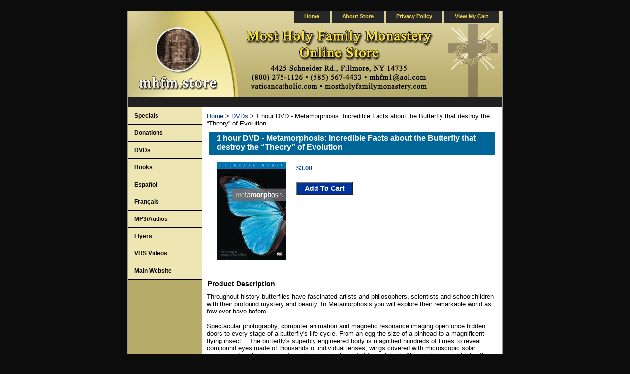

--- FILE ---
content_type: text/html
request_url: https://mhfm.store/metamorphosis-butterfly-dvd.html
body_size: 4214
content:
<!DOCTYPE html PUBLIC "-//W3C//DTD XHTML 1.0 Strict//EN" "http://www.w3.org/TR/xhtml1/DTD/xhtml1-strict.dtd"><html><head><title>Metamorphosis: Facts about the Butterfly � DVD For $3.00!</title><link rel="stylesheet" type="text/css" href="css-base.css" /><link rel="stylesheet" type="text/css" href="css-element.css" /><link rel="stylesheet" type="text/css" href="css-contents.css" /><link rel="stylesheet" type="text/css" href="css-edits.css" /><script async src="https://www.googletagmanager.com/gtag/js?id=G-WQT4RY37DQ"></script>
<script>
  window.dataLayer = window.dataLayer || [];
  function gtag(){dataLayer.push(arguments);}
  gtag('js', new Date());

  gtag('config', 'G-WQT4RY37DQ');
</script>

<script type="text/javascript">
var sc_project=8367383; 
var sc_invisible=1; 
var sc_security="ee6a3d11"; 
var sc_https=1; 
var sc_remove_link=1; 
var scJsHost = (("https:" == document.location.protocol) ?
"https://secure." : "http://www.");
document.write("<sc"+"ript type='text/javascript' src='" +
scJsHost +
"statcounter.com/counter/counter.js'></"+"script>");</script>
<noscript><div class="statcounter"><img class="statcounter"
src="https://c.statcounter.com/8367383/0/ee6a3d11/1/"
alt="web statistics"></div></noscript>


<script type="text/javascript">
  var _paq = _paq || [];
  /* tracker methods like "setCustomDimension" should be called before "trackPageView" */
  _paq.push(['trackPageView']);
  _paq.push(['enableLinkTracking']);
  (function() {
    var u="https://mhfm.online/stats/";
    _paq.push(['setTrackerUrl', u+'piwik.php']);
    _paq.push(['setSiteId', '10']);
    var d=document, g=d.createElement('script'), s=d.getElementsByTagName('script')[0];
    g.type='text/javascript'; g.async=true; g.defer=true; g.src=u+'piwik.js'; s.parentNode.insertBefore(g,s);
  })();
</script>
<noscript><p><img src="https://mhfm.online/stats/piwik.php?idsite=10&amp;rec=1" style="border:0;" alt="" /></p></noscript></head><body class="vertical" id="itemtype"><script type="text/javascript" id="yfc_loader" src="https://turbifycdn.com/store/migration/loader-min-1.0.34.js?q=yhst-172579435-9&ts=1738028409&p=1&h=order.store.turbify.net"></script> <div id="ys_superbar">
	   <div id="ys_cpers">
		<div id="yscp_welcome_msg"></div>
		<div id="yscp_signin_link"></div>
		<div id="yscp_myaccount_link"></div>
		<div id="yscp_signout_link"></div>
	   </div>
	   <div id="yfc_mini"></div>
	   <div class="ys_clear"></div>
	</div>
      <div id="container"><div id="header"><ul id="nav-general"><li><a href="index.html">home</a></li><li><a href="info.html">about store</a></li><li><a href="privacypolicy.html">privacy policy</a></li><li><a href="https://order.store.turbify.net/yhst-172579435-9/cgi-bin/wg-order?yhst-172579435-9">view my cart</a></li></ul><br class="clear" /><h3 id="brandmark"><a href="index.html" title=""></a></h3></div><form method="GET" action="//search.store.yahoo.com/cgi-bin/nsearch" name="searcharea" id="searcharea"><fieldset><label class="labelfield" for="searchfield"><span>Search</span><input name="query" type="text" id="query" /></label><label class="buttonlabel" for="searchsubmit"><input name="searchsubmit" type="submit" value="Go" class="ys_primary" id="searchsubmit" /><input name="vwcatalog" type="hidden" value="yhst-172579435-9" /></label></fieldset><input type="hidden" name=".autodone" value="https://mhfm.store/metamorphosis-butterfly-dvd.html" /></form><div id="bodyshell"><div id="bodycontent"><div class="breadcrumbs"><a href="index.html">Home</a> &gt; <a href="catholic-dvds.html">DVDs</a> &gt; 1 hour DVD - Metamorphosis: Incredible Facts about the Butterfly that destroy the �Theory� of Evolution</div><div id="contentarea"><div><h1 id="item-contenttitle">1 hour DVD - Metamorphosis: Incredible Facts about the Butterfly that destroy the �Theory� of Evolution</h1><div id="itemarea"><a href="https://s.turbifycdn.com/aah/yhst-172579435-9/1-hour-dvd-metamorphosis-incredible-facts-about-the-butterfly-that-destroy-the-theory-of-evolution-18.jpg"><img src="https://s.turbifycdn.com/aah/yhst-172579435-9/1-hour-dvd-metamorphosis-incredible-facts-about-the-butterfly-that-destroy-the-theory-of-evolution-19.jpg" width="142" height="200" border="0" hspace="0" vspace="0" alt="1 hour DVD - Metamorphosis: Incredible Facts about the Butterfly that destroy the �Theory� of Evolution" class="image-l" title="1 hour DVD - Metamorphosis: Incredible Facts about the Butterfly that destroy the �Theory� of Evolution" /></a><div class="itemform productInfo"><form method="POST" action="https://order.store.turbify.net/yhst-172579435-9/cgi-bin/wg-order?yhst-172579435-9+metamorphosis-butterfly-dvd"><div class="code">Item# <em>metamorphosis-butterfly-dvd</em></div><div class="price">$3.00</div><input type="submit" value="Add To Cart" class="ys_primary" title="Add To Cart" /><input name="vwcatalog" type="hidden" value="yhst-172579435-9" /><input name="vwitem" type="hidden" value="metamorphosis-butterfly-dvd" /><input type="hidden" name=".autodone" value="https://mhfm.store/metamorphosis-butterfly-dvd.html" /></form></div><div style="clear:both"></div><div class="ys_promoitempage" id="ys_promoitempage" itemid="metamorphosis-butterfly-dvd" itemcode="metamorphosis-butterfly-dvd" categoryflag="0"></div></div><div id="caption"><h2 id="itempage-captiontitle">Product Description</h2><div>Throughout history butterflies have fascinated artists and philosophers, scientists and schoolchildren with their profound mystery and beauty.  In Metamorphosis you will explore their remarkable world as few ever have before.<br /><br />Spectacular photography, computer animation and magnetic resonance imaging open once hidden doors to every stage of a butterfly's life-cycle. From an egg the size of a pinhead to a magnificent flying insect� The butterfly's superbly engineered body is magnified hundreds of times to reveal compound eyes made of thousands of individual lenses, wings covered with microscopic solar panels, and navigational systems that unerringly guide Monarch butterflies on their annual migration from Canada to Mexico.<br /><br />Prices: $3.00 in U.S. (Price includes shipping). Shipping fee required for outside the U.S.</div></div><br clear="all" /></div></div><div id="finaltext"><p style='text-align:center'>Most Holy Family Monastery<br>4425 Schneider Road � Fillmore, NY 14735<br>585-567-4433 � 800-275-1126</p>
<br><br>
<p style='text-align:center'><b><span style='font-size:14.0pt;font-family:"Book Antiqua";'><a href="https://vaticancatholic.com/" target="_blank" rel="noopener"><span
style='color:maroon'>vaticancatholic.com<br />mostholyfamilymonastery.com</span></a></b></p></div></div><div id="nav-product"><ul><li><a href="specials.html" title="Specials">Specials</a></li><li><a href="donations.html" title="Donations">Donations</a></li><li><a href="catholic-dvds.html" title="DVDs">DVDs</a></li><li><a href="catholic-books.html" title="Books">Books</a></li><li><a href="tienda-catolica.html" title="Espa�ol">Espa�ol</a></li><li><a href="boutique-catholique.html" title="Fran�ais">Fran�ais</a></li><li><a href="catholic-audios-mp3.html" title="MP3/Audios">MP3/Audios</a></li><li><a href="catholic-pamphlets-flyers.html" title="Flyers">Flyers</a></li><li><a href="vhs-videos.html" title="VHS Videos">VHS Videos</a></li><li><a href="https://vaticancatholic.com/?utm_source=Store" title="Main Website">Main Website</a></li></ul></div></div><div id="footer"><span id="footer-links"><a href="index.html">home</a> | <a href="info.html">about store</a> | <a href="privacypolicy.html">privacy policy</a> | <a href="https://order.store.turbify.net/yhst-172579435-9/cgi-bin/wg-order?yhst-172579435-9">view my cart</a></span><span id="copyright">Copyright 2000-2023 Most Holy Family Monastery. All rights reserved.	</span></div></div></body>
<script type="text/javascript">var PAGE_ATTRS = {'storeId': 'yhst-172579435-9', 'itemId': 'metamorphosis-butterfly-dvd', 'isOrderable': '1', 'name': '1 hour DVD - Metamorphosis: Incredible Facts about the Butterfly that destroy the Theory of Evolution', 'salePrice': '3.00', 'listPrice': '3.00', 'brand': '', 'model': '', 'promoted': '', 'createTime': '1738028409', 'modifiedTime': '1738028409', 'catNamePath': 'DVDs', 'upc': ''};</script><script type="text/javascript">
csell_env = 'ue1';
 var storeCheckoutDomain = 'order.store.turbify.net';
</script>

<script type="text/javascript">
  function toOSTN(node){
    if(node.hasAttributes()){
      for (const attr of node.attributes) {
        node.setAttribute(attr.name,attr.value.replace(/(us-dc1-order|us-dc2-order|order)\.(store|stores)\.([a-z0-9-]+)\.(net|com)/g, storeCheckoutDomain));
      }
    }
  };
  document.addEventListener('readystatechange', event => {
  if(typeof storeCheckoutDomain != 'undefined' && storeCheckoutDomain != "order.store.turbify.net"){
    if (event.target.readyState === "interactive") {
      fromOSYN = document.getElementsByTagName('form');
        for (let i = 0; i < fromOSYN.length; i++) {
          toOSTN(fromOSYN[i]);
        }
      }
    }
  });
</script>
<script type="text/javascript">
// Begin Store Generated Code
 </script> <script type="text/javascript" src="https://s.turbifycdn.com/lq/ult/ylc_1.9.js" ></script> <script type="text/javascript" src="https://s.turbifycdn.com/ae/lib/smbiz/store/csell/beacon-a9518fc6e4.js" >
</script>
<script type="text/javascript">
// Begin Store Generated Code
 csell_page_data = {}; csell_page_rec_data = []; ts='TOK_STORE_ID';
</script>
<script type="text/javascript">
// Begin Store Generated Code
function csell_GLOBAL_INIT_TAG() { var csell_token_map = {}; csell_token_map['TOK_SPACEID'] = '2022276099'; csell_token_map['TOK_URL'] = ''; csell_token_map['TOK_STORE_ID'] = 'yhst-172579435-9'; csell_token_map['TOK_ITEM_ID_LIST'] = 'metamorphosis-butterfly-dvd'; csell_token_map['TOK_ORDER_HOST'] = 'order.store.turbify.net'; csell_token_map['TOK_BEACON_TYPE'] = 'prod'; csell_token_map['TOK_RAND_KEY'] = 't'; csell_token_map['TOK_IS_ORDERABLE'] = '1';  c = csell_page_data; var x = (typeof storeCheckoutDomain == 'string')?storeCheckoutDomain:'order.store.turbify.net'; var t = csell_token_map; c['s'] = t['TOK_SPACEID']; c['url'] = t['TOK_URL']; c['si'] = t[ts]; c['ii'] = t['TOK_ITEM_ID_LIST']; c['bt'] = t['TOK_BEACON_TYPE']; c['rnd'] = t['TOK_RAND_KEY']; c['io'] = t['TOK_IS_ORDERABLE']; YStore.addItemUrl = 'http%s://'+x+'/'+t[ts]+'/ymix/MetaController.html?eventName.addEvent&cartDS.shoppingcart_ROW0_m_orderItemVector_ROW0_m_itemId=%s&cartDS.shoppingcart_ROW0_m_orderItemVector_ROW0_m_quantity=1&ysco_key_cs_item=1&sectionId=ysco.cart&ysco_key_store_id='+t[ts]; } 
</script>
<script type="text/javascript">
// Begin Store Generated Code
function csell_REC_VIEW_TAG() {  var env = (typeof csell_env == 'string')?csell_env:'prod'; var p = csell_page_data; var a = '/sid='+p['si']+'/io='+p['io']+'/ii='+p['ii']+'/bt='+p['bt']+'-view'+'/en='+env; var r=Math.random(); YStore.CrossSellBeacon.renderBeaconWithRecData(p['url']+'/p/s='+p['s']+'/'+p['rnd']+'='+r+a); } 
</script>
<script type="text/javascript">
// Begin Store Generated Code
var csell_token_map = {}; csell_token_map['TOK_PAGE'] = 'p'; csell_token_map['TOK_CURR_SYM'] = '$'; csell_token_map['TOK_WS_URL'] = 'https://yhst-172579435-9.csell.store.turbify.net/cs/recommend?itemids=metamorphosis-butterfly-dvd&location=p'; csell_token_map['TOK_SHOW_CS_RECS'] = 'false';  var t = csell_token_map; csell_GLOBAL_INIT_TAG(); YStore.page = t['TOK_PAGE']; YStore.currencySymbol = t['TOK_CURR_SYM']; YStore.crossSellUrl = t['TOK_WS_URL']; YStore.showCSRecs = t['TOK_SHOW_CS_RECS']; </script> <script type="text/javascript" src="https://s.turbifycdn.com/ae/store/secure/recs-1.3.2.2.js" ></script> <script type="text/javascript" >
</script>
</html>
<!-- html102.prod.store.e1a.lumsb.com Fri Nov 21 06:52:40 PST 2025 -->


--- FILE ---
content_type: text/css
request_url: https://mhfm.store/css-edits.css
body_size: 395
content:
/*Merchants--Use this file to make any edits that you wish to override styles in the main stylesheets. By making edits to this CSS file, your styles applied here will cascade and overwrite styles in the main CSS files. This will allow you to replace the entire contents of the main stylesheets should it become necessary to update those to fix styling issues with the themes without losing any of your custom styles.*/

.ys_primary{ background:#003399;color:#ffffff;font:bold 14px Arial,verdana,sans-serif;padding:4px 15px;text-align:center;cursor:pointer; display:inline; margin-top:10px;}

#nav-product ul li a { background-color: #ede5b2;}

#searcharea label {display: none;}

#ys_mastFoot #ys_yFooter {background: #272727;}

/* START: Capitalize links in global navigation bar */
 #nav-general {text-transform: capitalize;}
/* END:   Capitalize links in global navigation bar */

/* Item Content Title font size */
#container #bodyshell #bodycontent #contentarea #item-contenttitle {font-size:16px;}

/* Hide item "code" */
#itemtype .code { display: none; }

/* Hide item "code" */
#itemtype .itemform .price {color:#00458A;}
